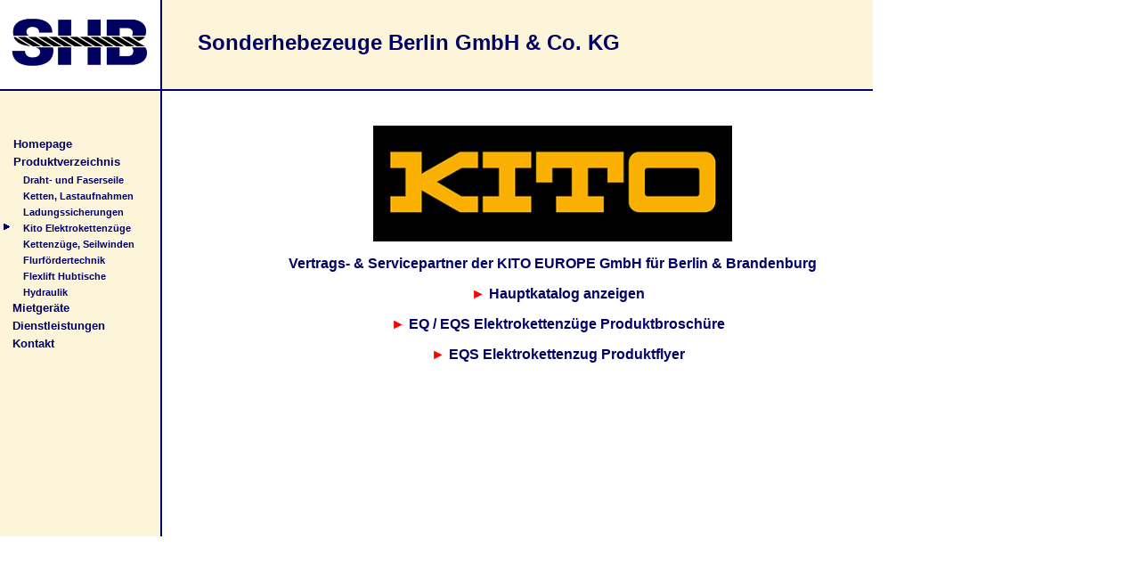

--- FILE ---
content_type: text/html
request_url: http://sonderhebezeuge.de/kito.htm
body_size: 7030
content:
<html>

<head>
<title>Sonderhebezeuge Berlin GmbH & Co. KG</title>
<meta name="GENERATOR" content="Microsoft FrontPage 6.0">
<meta name="ProgId" content="FrontPage.Editor.Document">
<base target="Inhalt">
<link rel="stylesheet" type="text/css" href="shb.css">
</head>

<body link="#000066" topmargin="0" leftmargin="0" marginheight="0" marginwidth="0" bgcolor="#FFFFFF" text="#000066" vlink="#000066">

<table border="0" cellspacing="0" cellpadding="0">
  <tr>
    <td width="180" valign="middle" align="center" bgcolor="#FFFFFF" height="94"><img src="images/shb.gif" alt="SHB, Sonderhebezeuge Berlin GmbH & Co. KG" align="MIDDLE" width="156" height="74"></td>
    <td bgcolor="#000066" height="94"><img src="images/vspacer.gif" width="2" height="100"></td>
    <td width="620" valign="middle" align="center" class="tab" height="94">
      <p align="left"><font color="#000066" face="Arial, Helvetica, sans-serif" size="5"><b><img border="0" src="images/vspacer.gif" width="40" height="20" align="middle">Sonderhebezeuge Berlin GmbH & Co. KG</b></font></p>
    </td>
    <td><img src="images/vspacer.gif" width="2" height="100"></td>
  </tr>
  <tr>
    <td valign="top" bgcolor="#000066"><img src="images/vspacer.gif" width="180" height="2"></td>
    <td bgcolor="#000066"><img src="images/vspacer.gif" width="2" height="2"></td>
    <td valign="top" bgcolor="#000066"><img src="images/vspacer.gif" width="620" height="2"></td>
    <td><img src="images/vspacer.gif" width="2" height="2"></td>
  </tr>
  <tr>
    <td height="330" class="tab" valign="top"><img src="images/vspacer.gif" width="180" height="50">
      <table border="0" cellpadding="0" cellspacing="0">
        <tr>
          <td valign="middle" align="center" width="15" height="20"></td>
          <td valign="middle" width="156" height="20" align="left"><a class="navi" href="home.htm" target="_top">Homepage</a></td>
        </tr>
        <tr>
          <td valign="middle" align="center" height="20"></td>
          <td valign="middle" height="20" align="left"><a class="navi" href="verzeichnis.htm" target="_top">Produktverzeichnis</a></td>
        </tr>
      </table>
      <div align="left">
        <table border="0" cellpadding="0" cellspacing="0">
          <tr>
            <td width="14" valign="middle" align="center">&nbsp;</td>
            <td width="164" valign="middle" align="left">&nbsp;&nbsp; <a class="navik" href="seile.htm" target="_top">Draht-
              und Faserseile</a></td>
          </tr>
          <tr>
            <td width="14" valign="middle" align="center">&nbsp;</td>
            <td width="164" valign="middle" align="left">&nbsp;&nbsp; <a class="navik" href="ketten.htm" target="_top">Ketten,
              Lastaufnahmen</a></td>
          </tr>
          <tr>
            <td width="14" valign="middle" align="center">&nbsp;</td>
            <td width="164" valign="middle" align="left">&nbsp;&nbsp; <a class="navik" href="sicherung.htm" target="_top">Ladungssicherungen</a></td>
          </tr>
			<tr>
            <td width="14" valign="middle" align="center"><img border="0" src="images/pfeil.gif" width="7" height="7"></td>
            <td width="164" valign="middle" align="left">&nbsp;&nbsp; 
			<a class="navik" target="_top" href="kito.htm">Kito Elektrokettenz�ge</a></td>
          </tr>
          <tr>
            <td width="14" valign="middle" align="center">&nbsp;</td>
            <td width="164" valign="middle" align="left">&nbsp;&nbsp; <a class="navik" href="seilwinden.htm" target="_top">Kettenz�ge,&nbsp;Seilwinden</a></td>
          </tr>
          <tr>
            <td width="14" valign="middle" align="center">&nbsp;</td>
            <td width="164" valign="middle" align="left">&nbsp;&nbsp; <a class="navik" href="foerdertechnik.htm" target="_top">Flurf�rdertechnik</a></td>
          </tr>
          <tr>
            <td width="14" valign="middle" align="center">&nbsp;</td>
            <td width="164" valign="middle" align="left">&nbsp;&nbsp; 
			<a class="navik" target="_top" href="flexlift.htm">Flexlift 
			Hubtische</a></td>
          </tr>
          <tr>
            <td width="14" valign="middle" align="center">&nbsp;</td>
            <td width="164" valign="middle" align="left">&nbsp;&nbsp; <a class="navik" href="hydraulik.htm" target="_top">Hydraulik</a></td>
          </tr>
          </table>
      </div>
      <table border="0" cellpadding="0" cellspacing="0">
        <tr>
          <td width="14" valign="middle" align="center" height="20"></td>
          <td width="156" valign="middle" align="left" height="20"><a class="navi" href="mietgeraete.htm" target="_top">Mietger�te</a></td>
        </tr>
        <tr>
          <td width="14" valign="middle" align="center" height="20"></td>
          <td nowrap width="156" valign="middle" align="left" height="20"><a class="navi" href="service.htm" target="_top">Dienstleistungen</a></td>
        </tr>
        <tr>
          <td width="14" valign="middle" align="center" height="20"></td>
          <td valign="middle" align="left" height="20"><a class="navi" href="kontakt.htm" target="_top">Kontakt</a></td>
        </tr>
      </table>
      <p>&nbsp;</td>
    <td bgcolor="#000066"><img src="images/vspacer.gif" width="2" height="500"></td>
    <td bgcolor="#FFFFFF" valign="top" align="right">
      <div align="left">
        <table border="0" cellpadding="0" cellspacing="0" height="366" width="798">
          <tr>
            <td valign="top" width="49"></td>
            <td valign="top" height="18" width="510" colspan="2">
              <p align="center"><br>
              &nbsp;</td>
          </tr>
          <tr>
            <td valign="top" width="49">&nbsp;</td>
            <td valign="top" height="306" width="230">
              <p align="center"><a href="kataloge/flurfoerder.pdf">
				<p align="center">
				<img border="0" src="logos/kito_logo.jpg" height="130"></p>
				<p align="center" style="margin-top: 0; margin-bottom: 0"><b>
				Vertrags- &amp; Servicepartner der KITO EUROPE GmbH f�r Berlin & Brandenburg</b> </p>
				<p></p>
				<p></p>
				<p align="center" style="margin-top: 0; margin-bottom: 0">
				<font face="Arial" color="#FF0000">&nbsp;&nbsp; &#9658;</font>
				<a href="https://kito.net/files/downloads/brochure/KITO_Hauptkatalog_DE.pdf">Hauptkatalog anzeigen</a></p>
				<p></p>
				<p align="center" style="margin-top: 0; margin-bottom: 0">
				<font face="Arial" color="#FF0000">&nbsp;&nbsp; &#9658;</font>
				<a href="https://kito.net/files/downloads/eq/flyer/de/KITO_EQ_EQS_Broschuere_DE.pdf">EQ / EQS Elektrokettenz�ge Produktbrosch�re</a></p>
				<p></p>
				<p align="center" style="margin-top: 0; margin-bottom: 0">
				<font face="Arial" color="#FF0000">&nbsp;&nbsp; &#9658;</font>
				<a href="https://kito.net/files/downloads/eq/flyer/de/KITO_EQ_EQS_Broschuere_DE.pdf">EQS Elektrokettenzug Produktflyer</a></p>
            </td>
            <center>
            
            </tr>
          </table>
        </center>
      </div>
    </td>
  </tr>
</table>

</body>

</html>

--- FILE ---
content_type: text/css
request_url: http://sonderhebezeuge.de/shb.css
body_size: 5293
content:
td.tab { background-color:#fdf5d9 }
table.tab { background-color:#fdf5d9 }
td.tab2 { background-color:#000066 }

a:link       { color: #000066; font-size: 12pt; font-family:Arial,Helvetica,sans-serif; font-weight: bold ; text-decoration: none }
a:visited    { color: #000066; font-size: 12pt; font-family:Arial,Helvetica,sans-serif; font-weight: bold ; text-decoration: none }
a:active     { color: #000066; font-size: 12pt; font-family:Arial,Helvetica,sans-serif; font-weight: bold ; text-decoration: none }

a.sub:link       { color: #000066; font-size: 10pt; font-family:Arial,Helvetica,sans-serif; font-weight: bold ; text-decoration: none }
a.sub:visited    { color: #000066; font-size: 10pt; font-family:Arial,Helvetica,sans-serif; font-weight: bold ; text-decoration: none }
a.sub:active     { color: #000066; font-size: 10pt; font-family:Arial,Helvetica,sans-serif; font-weight: bold ; text-decoration: none }

a.naviu:link       { color: #000066; font-size: 10pt; font-family:Arial,Helvetica,sans-serif; font-weight: bold ; text-decoration: underline }
a.naviu:visited    { color: #000066; font-size: 10pt; font-family:Arial,Helvetica,sans-serif; font-weight: bold ; text-decoration: underline }
a.naviu:active     { color: #000066; font-size: 10pt; font-family:Arial,Helvetica,sans-serif; font-weight: bold ; text-decoration: underline }

a.navi:link       { color: #000066; font-size: 10pt; font-family:Arial,Helvetica,sans-serif; font-weight: bold ; text-decoration: none }
a.navi:visited    { color: #000066; font-size: 10pt; font-family:Arial,Helvetica,sans-serif; font-weight: bold ; text-decoration: none }
a.navi:active     { color: #000066; font-size: 10pt; font-family:Arial,Helvetica,sans-serif; font-weight: bold ; text-decoration: none } 

a.navik:link       { color: #000066; font-size: 8pt; font-weight: bold ;
font-family:Arial,Helvetica,sans-serif; text-decoration: none ; }
a.navik:visited    { color: #000066; font-size: 8pt; font-weight: bold ;
font-family:Arial,Helvetica,sans-serif; text-decoration: none ; }
a.navik:active     { color: #000066; font-size: 8pt; font-weight: bold ;
font-family:Arial,Helvetica,sans-serif; text-decoration: none ; }

p.navik { color: #000066; font-size: 8pt; font-weight: bold ;
font-family:Arial,Helvetica,sans-serif; text-decoration: none ; }

a.naviku:link       { color: #000066; font-size: 8pt;
font-family:Arial,Helvetica,sans-serif; text-decoration: underline ; }
a.naviku:visited    { color: #000066; font-size: 8pt;
font-family:Arial,Helvetica,sans-serif; text-decoration: underline; }
a.naviku:active     { color: #000066; font-size: 8pt; 
font-family:Arial,Helvetica,sans-serif; text-decoration: underline; }


a.under:link       { color: #000066; font-size: 12pt; font-family:Arial,Helvetica,sans-serif; font-weight: bold ; text-decoration: underline }
a.under:visited    { color: #000066; font-size: 12pt; font-family:Arial,Helvetica,sans-serif; font-weight: bold ; text-decoration: underline }
a.under:active     { color: #000066; font-size: 12pt; font-family:Arial,Helvetica,sans-serif; font-weight: bold ; text-decoration: underline }

a.underk:link       { color: #000066; font-size: 10pt; font-family:Arial,Helvetica,sans-serif; text-decoration: underline }
a.underk:visited    { color: #000066; font-size: 10pt; font-family:Arial,Helvetica,sans-serif; text-decoration: underline }
a.underk:active     { color: #000066; font-size: 10pt; font-family:Arial,Helvetica,sans-serif; text-decoration: underline }

h4 { font-style: normal; color:#000066; font-family:Arial,Helvetica,sans-serif; }

p,div,td { font-style: normal; color:#000066; font-family:Arial,Helvetica,sans-serif; }

p.verzeichnis { font-style: normal; color:#000066; font-family:Arial,Helvetica,sans-serif; font-size: 10pt; }

a.verzeichnis:link { color: #000066; font-size: 10pt; 
font-family:Arial,Helvetica,sans-serif; text-decoration: underline }
a.verzeichnis:visited { color: #000033; font-size: 10pt; 
font-family:Arial,Helvetica,sans-serif; text-decoration: underline }
a.verzeichnis:active  { color: #000066; font-size: 10pt; 
font-family:Arial,Helvetica,sans-serif; text-decoration: underline }

a.klein { font-style: normal; color:#000066; font-family:Arial,Helvetica,sans-serif; font-weight: bold; font-size: 10pt; text-decoration: underline }

a.sonst:link { color: #000066; font-size: 12pt; font-family:Arial,Helvetica,sans-serif; font-weight: bold ; text-decoration: underline }
a.sonst:visited { color: #000066; font-size: 12pt; font-family:Arial,Helvetica,sans-serif; font-weight: bold ; text-decoration: underline }
a.sonst:active     { color: #000066; font-size: 12pt; font-family:Arial,Helvetica,sans-serif; font-weight: bold ; text-decoration: underline }

a.ssonst:link { color: #000066; font-size: 10pt; font-family:Arial,Helvetica,sans-serif; font-weight: bold ; text-decoration: underline }

a.ssonst:visited { color: #000066; font-size: 10pt; font-family:Arial,Helvetica,sans-serif; font-weight: bold ; text-decoration: underline }
a.ssonst:active     { color: #000066; font-size: 10pt; font-family:Arial,Helvetica,sans-serif; font-weight: bold ; text-decoration: underline }



h1,h2,h3 { font-family:Arial,Helvetica,sans-serif; color:#000066;  }

